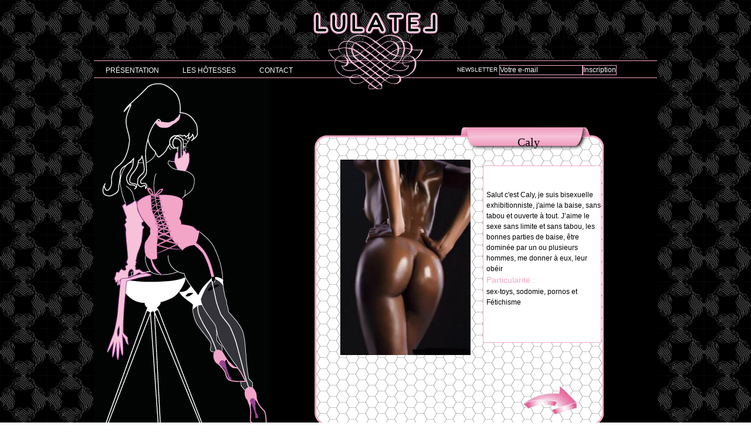

--- FILE ---
content_type: text/html; charset=utf-8
request_url: https://telroselemoinscher.fr/accueil.php?p=hotesse&id=5
body_size: 3330
content:
<!DOCTYPE html PUBLIC "-//W3C//DTD XHTML 1.0 Strict//EN" "http://www.w3.org/TR/xhtml1/DTD/xhtml1-strict.dtd">
<html xmlns="http://www.w3.org/1999/xhtml" xml:lang="fr" lang="fr">
<head>
<meta http-equiv="Content-Type" content="text/html; charset=utf-8" />
<title>La nympho du  téléphone sexe</title><meta content="séduction, charme,sensualite,sexe en direct,pinup burlesque,aime le hardcore,porno,Frotteurisme " name="keywords"/><meta content="Séduction, charme, sensualité, mélangisme, triolisme,scatophilie,sadisme,candaulisme,bisexualité ,Bondage, Discipline, Domination,Soumission,sado masochiste" name="description"/><link rel="stylesheet" type="text/css" href="css/styles.css" media="all" />
<link rel="shortcut icon" href="//images.telroselemoinscher.fr/favicon.png" />
<style type="text/css">
.prestations{font-size:10px; color:#FFFFFF; text-align:left; margin-left:300px;}
#enteteTXT{font-size:12px; margin-top:100px; text-align:left; margin-left:500px;}
</style>
<script type="text/javascript">

   var _gaq = _gaq || [];
   _gaq.push(['_setAccount', 'UA-38325033-1']);
   _gaq.push(['_setDomainName', 'lulatel.fr']);
   _gaq.push(['_trackPageview']);

   (function() {
     var ga = document.createElement('script'); 
ga.type = 'text/javascript'; ga.async = true;
ga.src = ('https:' == document.location.protocol ? 'https://ssl' : 'http://www') + '.google-analytics.com/ga.js';
     var s = document.getElementsByTagName('script')[0]; 
s.parentNode.insertBefore(ga, s);
   })();

</script>
<script>
var images=new Array();
images[0]='<a href="?p=hotesse&id=17" target="_self"><img src="//images.telroselemoinscher.fr/snapshots/17.jpg" width="79" height="111" alt="de gros seins pour belle bite, une bouche énorme telephone rose" /></a>';images[1]='<a href="?p=hotesse&id=24" target="_self"><img src="//images.telroselemoinscher.fr/snapshots/24.jpg" width="62" height="111" alt="de beaux seins qui attendent une grosse bite, telephone rose" /></a>';images[2]='<a href="?p=hotesse&id=5" target="_self"><img src="//images.telroselemoinscher.fr/snapshots/5.jpg" width="74" height="111" alt="des jambes séduisantes, un corps parfait, des tenues affriolantes telephone rose" /></a>';images[3]='<a href="?p=hotesse&id=1" target="_self"><img src="//images.telroselemoinscher.fr/snapshots/1.jpg" width="73" height="111" alt="telephone rose, petite pute, salope, soumise, sexe, chatte mouillée épilée rasée" /></a>';images[4]='<a href="?p=hotesse&id=13" target="_self"><img src="//images.telroselemoinscher.fr/snapshots/13.jpg" width="83" height="111" alt="jouissance dans la douleur, attache, fouette et griffe, sadique, telephone rose " /></a>';images[5]='<a href="?p=hotesse&id=11" target="_self"><img src="//images.telroselemoinscher.fr/snapshots/11.jpg" width="72" height="111" alt="toute de cuir vêtue elle vous mettra à genoux,telephone rose, sado masochiste" /></a>';images[6]='<a href="?p=hotesse&id=12" target="_self"><img src="//images.telroselemoinscher.fr/snapshots/12.jpg" width="78" height="111" alt=" sadisme, telephone rose petite salope menottes fouet erotisme sexe" /></a>';images[7]='<a href="?p=hotesse&id=9" target="_self"><img src="//images.telroselemoinscher.fr/snapshots/9.jpg" width="83" height="111" alt="de beaux seins qui attendent une grosse bite, telephone rose" /></a>';images[8]='<a href="?p=hotesse&id=6" target="_self"><img src="//images.telroselemoinscher.fr/snapshots/6.jpg" width="73" height="111" alt="une bouche ouverte, une langue qui s\'enroule autour du gland, telephone rose" /></a>';images[9]='<a href="?p=hotesse&id=10" target="_self"><img src="//images.telroselemoinscher.fr/snapshots/10.jpg" width="76" height="111" alt="aime se faire prendre le cul de force,telephone rose vide couilles," /></a>';images[10]='<a href="?p=hotesse&id=19" target="_self"><img src="//images.telroselemoinscher.fr/snapshots/19.jpg" width="83" height="111" alt="kamasutra, body body, massages, caresses, ligoter, boules de geisha, sucer" /></a>';images[11]='<a href="?p=hotesse&id=25" target="_self"><img src="//images.telroselemoinscher.fr/snapshots/25.jpg" width="74" height="111" alt="telephone rose, petite pute, salope, soumise, sexe, chatte mouillée épilée rasée" /></a>';images[12]='<a href="?p=hotesse&id=14" target="_self"><img src="//images.telroselemoinscher.fr/snapshots/14.jpg" width="83" height="72" alt="tel rose, dial sexe, érotique, mystérieuse, caresse,lubrique telephone rose" /></a>';images[13]='<a href="?p=hotesse&id=7" target="_self"><img src="//images.telroselemoinscher.fr/snapshots/7.jpg" width="65" height="111" alt="aime marcher sur les hommes avec ses talons aiguilles, telephone rose" /></a>';images[14]='<a href="?p=hotesse&id=27" target="_self"><img src="//images.telroselemoinscher.fr/snapshots/27.jpg" width="74" height="111" alt=" sadisme, telephone rose petite salope menottes fouet erotisme sexe" /></a>';images[15]='<a href="?p=hotesse&id=23" target="_self"><img src="//images.telroselemoinscher.fr/snapshots/23.jpg" width="74" height="111" alt="sexe à plusieurs, sodomie, fellation, domination, soumission, gros seins, chatte" /></a>';images[16]='<a href="?p=hotesse&id=20" target="_self"><img src="//images.telroselemoinscher.fr/snapshots/20.jpg" width="74" height="111" alt="de beaux seins qui attendent une grosse bite,  vider les couilles" /></a>';images[17]='<a href="?p=hotesse&id=16" target="_self"><img src="//images.telroselemoinscher.fr/snapshots/16.jpg" width="69" height="111" alt="de beaux seins qui attendent une grosse bite, telephone rose" /></a>';images[18]='<a href="?p=hotesse&id=15" target="_self"><img src="//images.telroselemoinscher.fr/snapshots/15.jpg" width="75" height="111" alt="gros cul, gros seins, bouche gourmande, telephone rose, vieille salope" /></a>';images[19]='<a href="?p=hotesse&id=22" target="_self"><img src="//images.telroselemoinscher.fr/snapshots/22.jpg" width="79" height="111" alt="telephone rose, petite pute, salope, soumise, sexe, chatte mouillée épilée rasée" /></a>';images[20]='<a href="?p=hotesse&id=4" target="_self"><img src="//images.telroselemoinscher.fr/snapshots/4.jpg" width="73" height="111" alt="pinup sexy,  porno telephone rose porno chic sexe anal godmichet salope" /></a>';images[21]='<a href="?p=hotesse&id=21" target="_self"><img src="//images.telroselemoinscher.fr/snapshots/21.jpg" width="74" height="111" alt="jouissance, double pénétration, sodomie,fellation,champagne, sexe,domination" /></a>';
var cpt=0;
var stop=false;
function changeimages()
{
	if(!stop){
		document.getElementById("ima").innerHTML=images[cpt];
		cpt++;
		if(cpt>=images.length) cpt=0;
	}
	setTimeout("changeimages()",1500);
}

var news=new Array();
news[0]="<b>08/08/2019 : Vente de lingerie portée</b><br><br>Ma culotte bien parfumée est en vente : 05 67 92 67 92 ";news[1]="<b>08/08/2019 : Nouveau</b><br><br>Un site web sexy et ouvert h24 <br />https://dialprive-sex.com<br /><br />bisous";news[2]="<b>01/08/2019 : Sexe en direct</b><br><br>Tu veux jouir de suite en direct avec moi ? Appelle vite  <br />05 67 92 67 92 ";news[3]="<b>01/08/2019 : La reine de la pipe</b><br><br>Devine qui a été élue reine de la pipe ce mois-ci ? <br />Appelle vite ";var cpt1=0;
var stop1=false;
function changeactus()
{
	if(!stop1){
		document.getElementById("actu").innerHTML=news[cpt1];
		cpt1++;
		if(cpt1>=news.length) cpt1=0;
	}
	setTimeout("changeactus()",1500);
}

</script>
</head>
<body >
<div id="contenu">
    
    	<div class="entete"></div>
	<!--<h2>Lulatel</h2>-->
	<div class="nav-menustatique">
		<div id="menuStatique">
			<ul>
				<li><a class="level0" href="?p=accueil" target="_self">Pr&eacute;sentation</a></li>
				<li class="first"><a class="level0" href="#" target="_self">Les h&ocirc;tesses</a> 
					<ul>
<li><a href="?p=hotesse&id=17" target="_self">Adrianna</a></li><li><a href="?p=hotesse&id=24" target="_self">Astrid</a></li><li><a href="?p=hotesse&id=5" target="_self">Caly</a></li><li><a href="?p=hotesse&id=1" target="_self">Cassy</a></li><li><a href="?p=hotesse&id=13" target="_self">Domina</a></li><li><a href="?p=hotesse&id=11" target="_self">Elena</a></li><li><a href="?p=hotesse&id=12" target="_self">Eva</a></li><li><a href="?p=hotesse&id=9" target="_self">Florence</a></li><li><a href="?p=hotesse&id=6" target="_self">Ingrid</a></li><li><a href="?p=hotesse&id=10" target="_self">Isis</a></li><li><a href="?p=hotesse&id=19" target="_self">Jasmine</a></li><li><a href="?p=hotesse&id=25" target="_self">Jessy</a></li><li><a href="?p=hotesse&id=14" target="_self">Lou</a></li><li><a href="?p=hotesse&id=7" target="_self">Malika</a></li><li><a href="?p=hotesse&id=27" target="_self">Marie Lou</a></li><li><a href="?p=hotesse&id=23" target="_self">Nina</a></li><li><a href="?p=hotesse&id=20" target="_self">Noémie</a></li><li><a href="?p=hotesse&id=16" target="_self">Sabine</a></li><li><a href="?p=hotesse&id=15" target="_self">Sasha</a></li><li><a href="?p=hotesse&id=22" target="_self">Valérie</a></li><li><a href="?p=hotesse&id=4" target="_self">Vikky</a></li><li><a href="?p=hotesse&id=21" target="_self">Zoé</a></li>					</ul>
				</li>

				<li><a class="level0" href="?p=contact" target="_self">Contact</a></li>
				<li></li><li></li><li></li><li></li><li></li><li></li>

				<li>NEWSLETTER <form method="post" action="newsletter.php" id="newsletter-form"><input onclick="this.value=''" name="email" id="newsletter" value="Votre e-mail" title="Votre e-mail" type="text"></input><input type="hidden" name="url" value="http://telroselemoinscher.fr/accueil.php?p=hotesse&id=5"></input><input class="button" type="submit" title="Inscription" value="Inscription"></input></form></li>

			</ul>
		</div>
</div>
<div class="silhouette"></div>
	<div class="fiche" style="background-image:url(//images.telroselemoinscher.fr/fond-hotesse.png);background-repeat:no-repeat;"><div class="ttrHotesse">Caly</div><div class="Hotesse" style=""><img border="0" src="//images.telroselemoinscher.fr/snapshots/5_big.jpg" width="222" height="333" alt="des jambes séduisantes, un corps parfait, des tenues affriolantes telephone rose" /></div><div id="descriptifHotesse"><span id="txtDescription">Salut c'est Caly, je suis  bisexuelle exhibitionniste, j'aime la baise, sans tabou et ouverte à tout. J’aime le sexe sans limite et sans tabou, les bonnes parties de baise, être dominée par un ou plusieurs hommes, me donner à eux, leur obéir<br /><span id="ttrParticularite">Particularité : </span><br />sex-toys, sodomie, pornos et Fétichisme</span></div><div class="BTsuivante"><a href="?p=hotesse&id=6" target="_self" ><img src="//images.telroselemoinscher.fr/fleche.png" alt="elle aime le sexe" border=0 width="97" height="48"></a></div></div></div>
<span id="footer">
  <a href="accueil.php" target="_self">Lulatel</a> - <a href="?p=engagements" target="_self">Nos engagements</a> - <a href="?p=confidence-de-lula">Confidences de Lula</a> - <a href="?p=confidence-de-maitresse">Confidences de Ma&icirc;tresse</a> - <a href="?p=confessions-d-une-salope">Confessions d'une salope</a><!-- - <a href="?p=cout-des-prestations">Co&ucirc;t des prestations</a>-->
  </span>
</body>
</html>


--- FILE ---
content_type: text/css
request_url: https://telroselemoinscher.fr/css/styles.css
body_size: 2531
content:
body          { background:url(//images.telroselemoinscher.fr/fondLunatel.png); font:12px/1.55 Helvetica, Arial, sans-serif; color:#f3a5c8; text-align:center;
 }

#contenu{ background:#000; width:960px; height:700px; margin-left: auto; margin-right: auto; border:#000 solid 1px; margin-top:100px;}

.entete{ 
display:block;
z-index:2;
position:absolute;
background:url(//images.telroselemoinscher.fr/logo-Lunatel.png) no-repeat;
width:212px;
height:131px;
z-index: 2;
margin-top:-80px;
margin-left:374px;}

.silhouette{ display:block;position:absolute;z-index:0;width:300px;height:662px;margin-top:0px;margin-left:0px;background-image:url(//images.telroselemoinscher.fr/silouhette-femme.png);}
	
.num, .slogan{ display:block; position: relative; valign: bottom; z-index:3;}
.num{color:#934292; font-size:50px; margin-top:30px; font-family:Helvetica, Arial, sans-serif;}	
.slogan{color:#F3A5C8; font-size:34px; font-family:Georgia, "Times New Roman", Times, serif; margin-top:-15px; letter-spacing:3px;}

.titre01{display:block; float:right; z-index:2; width:624px; height:35px; margin-top:40px; background-image:url(//images.telroselemoinscher.fr/fond-titre01.png); font-size:24px; font-variant:small-caps; color:#FFF;}

.italique{ font-style:italic;}	

/*******cadres*************/

.cadre-D, .cadre-G  { background-image:url(//images.telroselemoinscher.fr/fond-cadre.png); display:block; margin-top:180px; width:245px; height:250px; align:center; z-index:3; position:absolute;}

.cadre-G { float:left; margin-left:400px;}

.cadre-D { float:left; margin-left:690px;}
#actu, #ima{ margin-top:5px; color:#934292;}
#ttrCadre, #BTindex{ color:#000; align:left; margin-left:-30px; }

.cadreAvertissement{ display:block; position:absolute; margin-top:50px; background-image:url(//images.telroselemoinscher.fr/fond-avertissement.png); width:410px; height:413px; margin-left:275px; z-index:2;}
.avert-txt{ vertical-align:text-top; color:#000000; width:390px; height:400px; margin-top:70px; margin-left:10px;}

.BTmajeur{ float:right; width:200px; height:175px; margin-right:100px; background-image:url(//images.telroselemoinscher.fr/BtMajeur.png); margin-top:480px;}
.BTmineur{ float:left; width:200px; height:175px; margin-left:100px; background-image:url(//images.telroselemoinscher.fr/BtMineur.png); margin-top:480px;}

.BTindex{ display:block; margin-top:50px; vertical-align:middle; color:#000000; font-size:14px;}
.BTindex a:hover{ color:#934292; text-decoration:none; font-size:18px;}
.BTindex a{ color:#000;}


#cadreForm01, #cadreForm02{width:400px; background-color:#FFFFFF; border:#FF99CC 1px double; border-radius: 10px;}
#cadreForm01{margin-top:-20px;}
#cadreForm02{margin-top:20px;}
#champ{float:left;}
.txtForm{ margin-left:00px; width:150px; text-align:right; color:#000000;}
#formContact{ float:left; margin-left:400px; margin-top:80px;}

#TabFormContact01{ width:350px;}


.fiche{
	display:block;
	float:right;
	margin-right:60px;
	background-image:url(//images.telroselemoinscher.fr/fond-fiche01.png);
	width:524px;
	height:517px;
	margin-top:80px;}


.ttrHotesse{ text-align:left; font-family:Georgia, "Times New Roman", Times, serif; font-size:20px; color:#000000; float:right; margin-right:140px; margin-top:10px; z-index:2; height:40px;}

#descriptifHotesse{ z-index:3; color:#000; background:#FFFFFF; border:1px solid #f3a5c8; float:right; margin-right:35px; margin-top:15px; width:200px; height:300px;}

.Hotesse{margin-top:55px; float:left; margin-left:30px; width:250px; height:333px;}

#txtDescription{ display:block; clear:both; margin-top:40px; text-align:left; padding-left:5px;}

#ttrParticularite{ color:#f3a5c8; font-size:14px;}

.BTsuivante{ width:163px; height:58px; float:right; margin-top: 74px; margin-right:40px; text-align:center;}

.BTsuivante.a{margin-top:20px;}


img           { border:0; vertical-align:top; }

a             { color:#f3a5c8; text-decoration:none;}
a:hover       { text-decoration:underline; }
:focus        { outline:0; }

/* Headings */
h1,h2,h3,
h4,h5,h6      { margin:0 0 5px; line-height:1.35; color:#f3a5c8; }
h1            { font-size:20px; font-weight:normal; }
h2            { font-size:16px; font-weight:normal;}
h3            { font-size:16px; font-weight:bold; }
h4            { font-size:14px; font-weight:bold; }
h5            { font-size:12px; font-weight:bold; }
h6            { font-size:11px; font-weight:bold; }

/* Forms */
form          { display:inline;}
fieldset      { border-style:solid; border-width:1px; border-color:#000000; padding:2em; }
legend        { display:inline; text-transform:uppercase; text-shadow: 0.2em 0.2em 0.2em black; color:#; margin-top:-5px;}


/* Content */
p             { margin:0; }
strong        { font-weight:bold; }

/* Lists */
ul         { list-style:none; }


/* Global Styles ========================================================================= */
/* Form Elements */
input,select,textarea { font:12px/15px Helvetica, Arial, sans-serif; vertical-align:middle; color:#f3a5c8; }
button { font:12px/15px Helvetica, Arial, sans-serif; vertical-align:middle; color:#000;  background:#f3a5c8;}
input, input-text,select,textarea { background:#000000; border:1px solid #f3a5c8; color:#fff;}
input, input-text,textarea { padding:0px; }
select { padding:1px; }
select option { padding-right:10px; }
textarea { overflow:auto; }
button.button::-moz-focus-inner { padding:0; border:0; } /* FF Fix */
button.button { -webkit-border-fit:lines; } /* <- Safari & Google Chrome Fix */
button.button { overflow:visible; width:auto; border:0; padding:0; margin:0; background:#f3a5c8; cursor:pointer; }

.fieldset { border:1px solid #735A37; background:#000000; padding:22px 25px 12px 33px; margin:28px 0; }
.fieldset .legend { float:left; font-weight:bold; font-size:13px; border:1px solid #000000; background:#000000; color:#f3a5c8; margin:-33px 0 0 -10px; padding:0 8px; position:relative; }


/********** Navigation */
.nav-container { height: 26px; background: #000000; width:960px; margin:0 auto;  border-bottom:1px solid #f3a5c8;}
#nav {  padding:0; font-size:9px; text-transform: uppercase; color: #f3a5c8; }
#nav li { position:relative; text-align:left; }
#nav li.first { margin-left: 28px; }
#nav li.over { z-index:998; }
#nav a,
#nav a:hover { display:block; text-decoration:none; }
#nav span { display:block; cursor:pointer; white-space:nowrap; }
#nav li ul span {white-space:normal; }
#nav ul li.parent a {  }
#nav ul li.parent li a { background-image:none; }

/**********menu statique**************/
.nav-menustatique{
	background: none repeat scroll 0 0 #000000;
  	height: 28px;
	margin: 2px auto 0 auto;
	width: 960px;
	border-bottom:1px solid #f3a5c8;
	border-top:1px solid #f3a5c8;
}
.nav-menustatique #menuStatique{
	border:none;
	border:0px;
	margin:0px;
	padding:0px;
	font-size:10px;
	color:#fff;
}
.nav-menustatique #menuStatique ul{
	height:28px;
	list-style:none;
	margin:0;
	padding:0;
	padding-top:3px;
	}
.nav-menustatique #menuStatique li{
	float:left;
	padding:4px 20px 0px 20px;
	height:26px;
}
.nav-menustatique #menuStatique li.first{
	float:left;
	
	background:none;
	}
.nav-menustatique #menuStatique li a.level0{
	color:#fff;
	display:block;
	text-align:center;
	text-decoration:none;
	text-transform:uppercase;
	font-size:12px;
	}
.nav-menustatique #menuStatique li a.level0:hover{
	color:#f3a5c8;
	text-decoration:none;
	}
			
.nav-menustatique #menuStatique li ul{
	background:#000000;
	display:none;
	height:auto;
	position:absolute;
	width:160px;
	z-index:200;
	margin-top:3px;
	padding:0;
	}
.nav-menustatique #menuStatique li:hover ul{
	display:block;
	}
.nav-menustatique #menuStatique li li {
	display:block;
	float:none;
	width:145px;
	background:none;
	margin:2px 5px 2px 5px;
	padding:0px 0px 0px 5px;
	border-bottom:1px dashed #f3a5c8;
	height:20px;
	}
.nav-menustatique #menuStatique li ul a{
	display:block;
	font-size:12px;
	font-weight:normal;
	text-align:left;
	color:#fff;
	}
.nav-menustatique #menuStatique li ul a.active,
.nav-menustatique #menuStatique li ul a:hover{
	color:#f3a5c8;
}
.nav-menustatique #menuStatique p{
	clear:left;
	}	
.nav-menustatique #menuStatique li a.current{
	color:#f3a5c8;
	}
.prestations{
	margin-top:50px;
display:block;
font-size:12px;
line-height:14px;
width:600px;
vertical-align:middle;}		
.prestations p{
	margin-top:15px;}	
	
#footer{color:#be039c; }
#footer a{color:#be039c; background-color:#FFF; font-weight:bold; padding:1px; border:#F6F 1px solid; }

.silhouette02{ display:block; position:absolute; z-index:0; width:227px; height:492px; margin-top:80px; margin-left:50px; background-image:url(//images.telroselemoinscher.fr/silhouette-femme-debout.png);}

